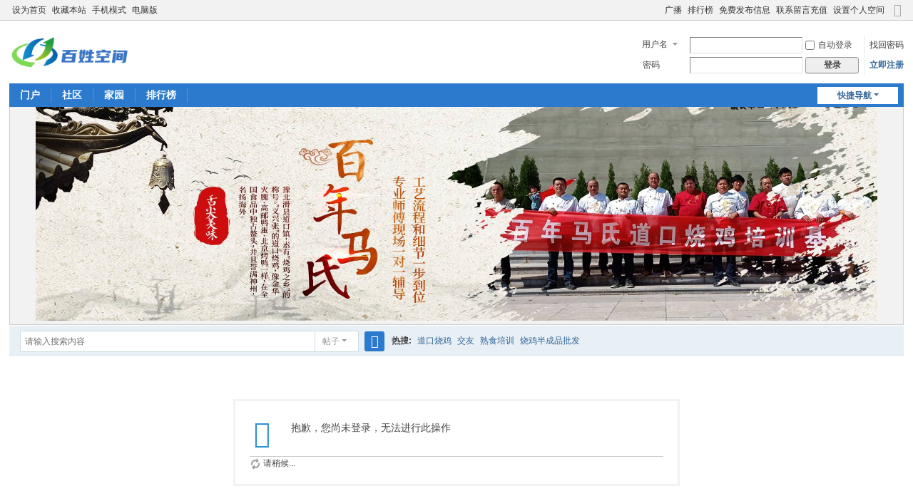

--- FILE ---
content_type: text/html; charset=utf-8
request_url: http://www.1688999.com/home.php?mod=magic&mid=bump&idtype=tid&id=67
body_size: 4468
content:
<!DOCTYPE html>
<html>
<head>
<meta charset="utf-8" />
<meta name="renderer" content="webkit" />
<meta http-equiv="X-UA-Compatible" content="IE=edge" />
<title>提示信息 -  百姓空间网 -   </title>

<meta name="keywords" content="" />
<meta name="description" content=",百姓空间网" />
<meta name="generator" content="Discuz! X3.5" />
<meta name="author" content="Discuz! Team and Comsenz UI Team" />
<meta name="copyright" content="2001-2025 Discuz! Team." />
<meta name="MSSmartTagsPreventParsing" content="True" />
<meta http-equiv="MSThemeCompatible" content="Yes" />
<base href="http://www.1688999.com/" /><link rel="stylesheet" type="text/css" href="data/cache/style_4_common.css?aIc" /><link rel="stylesheet" type="text/css" href="data/cache/style_4_home_magic.css?aIc" /><!--[if IE]><link rel="stylesheet" type="text/css" href="data/cache/style_4_iefix.css?aIc" /><![endif]--><script type="text/javascript">var STYLEID = '4', STATICURL = 'static/', IMGDIR = 'static/image/common', VERHASH = 'aIc', charset = 'utf-8', discuz_uid = '0', cookiepre = 'zRxX_2132_', cookiedomain = '', cookiepath = '/', showusercard = '1', attackevasive = '0', disallowfloat = '', creditnotice = '1|威望|角,2|金钱|角,3|贡献|角,4|金币|角', defaultstyle = '', REPORTURL = 'aHR0cDovL3d3dy4xNjg4OTk5LmNvbS9ob21lLnBocD9tb2Q9bWFnaWMmbWlkPWJ1bXAmaWR0eXBlPXRpZCZpZD02Nw==', SITEURL = 'http://www.1688999.com/', JSPATH = 'data/cache/', CSSPATH = 'data/cache/style_', DYNAMICURL = '';</script>
<script src="data/cache/common.js?aIc" type="text/javascript"></script>
<meta name="application-name" content="百姓空间网" />
<meta name="msapplication-tooltip" content="百姓空间网" />
<meta name="msapplication-task" content="name=门户;action-uri=http://www.1688999.com/portal.php;icon-uri=http://www.1688999.com/static/image/common/portal.ico" /><meta name="msapplication-task" content="name=社区;action-uri=http://www.1688999.com/forum.php;icon-uri=http://www.1688999.com/static/image/common/bbs.ico" />
<meta name="msapplication-task" content="name=;action-uri=http://www.1688999.com/group.php;icon-uri=http://www.1688999.com/static/image/common/group.ico" /><meta name="msapplication-task" content="name=动态;action-uri=http://www.1688999.com/home.php;icon-uri=http://www.1688999.com/static/image/common/home.ico" /><link rel="stylesheet" id="css_widthauto" type="text/css" href='data/cache/style_4_widthauto.css?aIc' />
<script type="text/javascript">HTMLNODE.className += ' widthauto'</script>
<script src="data/cache/home.js?aIc" type="text/javascript"></script>
</head>

<body id="nv_home" class="pg_magic" onkeydown="if(event.keyCode==27) return false;">
<div id="append_parent"></div><div id="ajaxwaitid"></div>
<div id="toptb" class="cl">
<div class="wp">
<div class="z"><a href="javascript:;"  onclick="setHomepage('http://www.1688999.com/');">设为首页</a><a href="http://www.1688999.com/"  onclick="addFavorite(this.href, '百姓空间网');return false;">收藏本站</a><a href="index.php?mobile=2" >手机模式</a><a href="http://www.1688999.com/" >电脑版</a></div>
<div class="y">
<a id="switchblind" href="javascript:;" onclick="toggleBlind(this)" title="开启辅助访问" class="switchblind"></a>
<a href="http://www.1688999.com/home.php?mod=follow" >广播</a><a href="misc.php?mod=ranklist" >排行榜</a><a href="http://www.1688999.com/forum.php?mod=forumdisplay&fid=3&filter=sortid&sortid=1" >免费发布信息</a><a href="plugin.php?id=kuzhan_liuyan" >联系留言充值</a><a href="http://www.1688999.com/home.php?mod=space" >设置个人空间</a><a href="javascript:;" id="switchwidth" onclick="widthauto(this)" title="切换到窄版" class="switchwidth">切换到窄版</a>
</div>
</div>
</div>

<div id="hd">
<div class="wp">
<div class="hdc cl"><h2><a href="http://www.1688999.com/" title="百姓空间网"><img src="static/image/common/logo.svg" alt="百姓空间网" class="boardlogo" id="boardlogo" border="0" /></a></h2><script src="data/cache/logging.js?aIc" type="text/javascript"></script>
<form method="post" autocomplete="off" id="lsform" action="member.php?mod=logging&amp;action=login&amp;loginsubmit=yes&amp;infloat=yes&amp;lssubmit=yes" onsubmit="return lsSubmit();">
<div class="fastlg cl">
<span id="return_ls" style="display:none"></span>
<div class="y pns">
<table cellspacing="0" cellpadding="0">
<tr>
<td>
<span class="ftid">
<select name="fastloginfield" id="ls_fastloginfield" width="40">
<option value="username">用户名</option>
<option value="email">Email</option>
<option value="secmobile">安全手机号</option>
</select>
</span>
<script type="text/javascript">simulateSelect('ls_fastloginfield')</script>
</td>
<td><input type="text" name="username" id="ls_username" autocomplete="off" class="px vm" /></td>
<td class="fastlg_l"><label for="ls_cookietime"><input type="checkbox" name="cookietime" id="ls_cookietime" class="pc" value="2592000" />自动登录</label></td>
<td>&nbsp;<a href="javascript:;" onclick="showWindow('login', 'member.php?mod=logging&action=login&viewlostpw=1')">找回密码</a></td>
</tr>
<tr>
<td><label for="ls_password" class="z psw_w">密码</label></td>
<td><input type="password" name="password" id="ls_password" class="px vm" autocomplete="off" /></td>
<td class="fastlg_l"><button type="submit" class="pn vm" style="width: 75px;"><em>登录</em></button></td>
<td>&nbsp;<a href="member.php?mod=register-my1" class="xi2 xw1">立即注册</a></td>
</tr>
</table>
<input type="hidden" name="formhash" value="78331037" />
<input type="hidden" name="quickforward" value="yes" />
<input type="hidden" name="handlekey" value="ls" />
</div>
</div>
</form>
</div>

<div id="nv">
<a href="javascript:;" id="qmenu" onmouseover="delayShow(this, function () {showMenu({'ctrlid':'qmenu','pos':'34!','ctrlclass':'a','duration':2});showForummenu(0);})">快捷导航</a>
<ul><li id="mn_portal" ><a href="http://www.1688999.com/portal.php" hidefocus="true" title="Portal"  >门户<span>Portal</span></a></li><li id="mn_forum" onmouseover="showMenu({'ctrlid':this.id,'ctrlclass':'hover','duration':2})"><a href="http://www.1688999.com/forum.php" hidefocus="true" title="BBS"  >社区<span>BBS</span></a></li><li id="mn_N67f5" onmouseover="showMenu({'ctrlid':this.id,'ctrlclass':'hover','duration':2})"><a href="http://www.1688999.com/home.php" hidefocus="true"  >家园</a></li><li id="mn_N12a7" ><a href="misc.php?mod=ranklist" hidefocus="true" title="Ranklist"  >排行榜<span>Ranklist</span></a></li></ul>
</div>
<ul class="p_pop h_pop" id="mn_forum_menu" style="display: none"><li><a href="http://www.1688999.com/forum.php?mod=forumdisplay&fid=3" hidefocus="true" >信息发布</a></li></ul><ul class="p_pop h_pop" id="mn_N67f5_menu" style="display: none"><li><a href="http://www.1688999.com/home.php?mod=space&do=friend" hidefocus="true" >交友</a></li><li><a href="http://www.1688999.com/group.php" hidefocus="true" title="Group" >圈子</a></li><li><a href="http://www.1688999.com/home.php?mod=space&do=blog" hidefocus="true" title="Blog" >日志</a></li></ul><div id="mu" class="cl">
</div><div class="a_mu"><a href="http://www.1688999.com/topic-230508.html" target="_blank"><img src="http://www.yy156.com/public/uploads/images/20200524/1_20200524112337851ba.jpeg" height="300" width="1180" alt="道口烧鸡成品半成品批发" border="0"></a></div><div id="scbar" class="cl">
<form id="scbar_form" method="post" autocomplete="off" onsubmit="searchFocus($('scbar_txt'))" action="search.php?searchsubmit=yes" target="_blank">
<input type="hidden" name="mod" id="scbar_mod" value="search" />
<input type="hidden" name="formhash" value="78331037" />
<input type="hidden" name="srchtype" value="title" />
<input type="hidden" name="srhfid" value="0" />
<input type="hidden" name="srhlocality" value="home::magic" />
<table cellspacing="0" cellpadding="0">
<tr>
<td class="scbar_icon_td"></td>
<td class="scbar_txt_td"><input type="text" name="srchtxt" id="scbar_txt" value="请输入搜索内容" autocomplete="off" x-webkit-speech speech /></td>
<td class="scbar_type_td"><a href="javascript:;" id="scbar_type" class="xg1 showmenu" onclick="showMenu(this.id)" hidefocus="true">搜索</a></td>
<td class="scbar_btn_td"><button type="submit" name="searchsubmit" id="scbar_btn" sc="1" class="pn pnc" value="true"><strong class="xi2">搜索</strong></button></td>
<td class="scbar_hot_td">
<div id="scbar_hot">
<strong class="xw1">热搜: </strong>

<a href="search.php?mod=forum&amp;srchtxt=%E9%81%93%E5%8F%A3%E7%83%A7%E9%B8%A1&amp;formhash=78331037&amp;searchsubmit=true&amp;source=hotsearch" target="_blank" class="xi2" sc="1">道口烧鸡</a>



<a href="search.php?mod=forum&amp;srchtxt=%E4%BA%A4%E5%8F%8B&amp;formhash=78331037&amp;searchsubmit=true&amp;source=hotsearch" target="_blank" class="xi2" sc="1">交友</a>



<a href="search.php?mod=forum&amp;srchtxt=%E7%86%9F%E9%A3%9F%E5%9F%B9%E8%AE%AD&amp;formhash=78331037&amp;searchsubmit=true&amp;source=hotsearch" target="_blank" class="xi2" sc="1">熟食培训</a>



<a href="search.php?mod=forum&amp;srchtxt=%E7%83%A7%E9%B8%A1%E5%8D%8A%E6%88%90%E5%93%81%E6%89%B9%E5%8F%91&amp;formhash=78331037&amp;searchsubmit=true&amp;source=hotsearch" target="_blank" class="xi2" sc="1">烧鸡半成品批发</a>

</div>
</td>
</tr>
</table>
</form>
</div>
<ul id="scbar_type_menu" class="p_pop" style="display: none;"><li><a href="javascript:;" rel="article">文章</a></li><li><a href="javascript:;" rel="forum" class="curtype">帖子</a></li><li><a href="javascript:;" rel="group"></a></li><li><a href="javascript:;" rel="user">用户</a></li></ul>
<script type="text/javascript">
initSearchmenu('scbar', '');
</script>
</div>
</div>


<div id="wp" class="wp">
<div id="ct" class="wp cl w">
<div class="nfl" id="main_succeed" style="display: none">
<div class="f_c altw">
<div class="alert_right">
<p id="succeedmessage"></p>
<p id="succeedlocation" class="alert_btnleft"></p>
<p class="alert_btnleft"><a id="succeedmessage_href">如果您的浏览器没有自动跳转，请点击此链接</a></p>
</div>
</div>
</div>
<div class="nfl" id="main_message">
<div class="f_c altw">
<div id="messagetext" class="alert_info">
<p>抱歉，您尚未登录，无法进行此操作</p>
</div>
<div id="messagelogin"></div>
<script type="text/javascript">ajaxget('member.php?mod=logging&action=login&infloat=yes&frommessage', 'messagelogin');</script>
</div>
</div>
</div>	</div>
<div id="ft" class="wp cl">
<div id="flk" class="y">
<p>
<a href="//wpa.qq.com/msgrd?v=3&amp;uin=516654965&amp;site=百姓空间网&amp;menu=yes&amp;from=discuz" target="_blank" title="QQ"><img src="static/image/common/site_qq.jpg" alt="QQ" /></a><span class="pipe">|</span><a href="misc.php?mod=ranklist" >排行榜</a><span class="pipe">|</span><a href="http://www.1688999.com/forum.php?mobile=yes" >手机版</a><span class="pipe">|</span><a href="http://www.1688999.com/forum.php?mod=misc&action=showdarkroom" >小黑屋</a><span class="pipe">|</span><strong><a href="http://www.1688999.com" target="_blank">约洋科技</a></strong>
( <a href="https://beian.miit.gov.cn/" target="_blank">京ICP备08010228号-1</a> )<span style="font-size:18px;"><a href="https://work.weixin.qq.com/kfid/kfc79a0b6ae61c9fe2b" target="_blank"><span style="color:#003399;">微信咨询-充值</span></a></span>



<span style="font-size:18px;"><a href="plugin.php?id=kuzhan_liuyan" target="_blank"><span style="color:#003399;">联系留言充值</span></a></span>



<a target="_blank" title="51la网站统计" href="https://v6.51.la/land/Jn2JoV2qedbL7r6v"><img src="https://sdk.51.la/icon/3-3.png"></a>

邮箱:1731202768@qq.com</p>
<p class="xs0">
GMT+8, 2026-1-18 14:58<span id="debuginfo">
, Processed in 0.022664 second(s), 6 queries
.
</span>
</p>
</div>
<div id="frt">
<p>Powered by <strong><a href="https://www.discuz.vip/" target="_blank">Discuz!</a></strong> <em>X3.5</em></p>
<p class="xs0">&copy; 2001-2025 <a href="https://code.dismall.com/" target="_blank">Discuz! Team</a>.</p>
</div></div>
<script src="home.php?mod=misc&ac=sendmail&rand=1768719507" type="text/javascript"></script>

<div id="scrolltop">
<span hidefocus="true"><a title="返回顶部" onclick="window.scrollTo('0','0')" class="scrolltopa" ><b>返回顶部</b></a></span>
</div>
<script type="text/javascript">_attachEvent(window, 'scroll', function () { showTopLink(); });checkBlind();</script>
</body>
</html>


--- FILE ---
content_type: image/svg+xml
request_url: http://www.1688999.com/static/image/common/logo.svg
body_size: 10196
content:
<?xml version="1.0" encoding="UTF-8" standalone="no"?>
<!DOCTYPE svg PUBLIC "-//W3C//DTD SVG 1.1//EN" "http://www.w3.org/Graphics/SVG/1.1/DTD/svg11.dtd">
<svg version="1.1" id="Layer_1" xmlns="http://www.w3.org/2000/svg" xmlns:xlink="http://www.w3.org/1999/xlink" x="0px" y="0px" width="171px" height="66px" viewBox="0 0 171 66" enable-background="new 0 0 171 66" xml:space="preserve">  <image id="image0" width="171" height="66" x="0" y="0"
    href="[data-uri]
AAB6JgAAgIQAAPoAAACA6AAAdTAAAOpgAAA6mAAAF3CculE8AAAABmJLR0QA/wD/AP+gvaeTAAAA
CXBIWXMAAA7DAAAOwwHHb6hkAAAa4klEQVR42u2deZRcV33nP/cttXYt3dX7plZrlyxZkmXZlvEi
YWNMwDZmzQmQECAMx8wMBxIOMBtnsjBhJjMECAlkQgi7CcQLYIONLSEk5EWrJVlrS+p9766u6lrf
cuePV13d1VXV3RIE0Zn6nuOj6rfcd9+93/u739/v/u6zkFJKKqhgGUC53hWooIKlokLWCpYNKmSt
YNmgQtYKlg0qZK1g2aBC1gqWDSpkrWDZoELWCpYNKmStYNmgQtYKlg0qZK1g2aBC1gqWDbTrXYHf
NFJGmkNDJ8iYWfa034JbdV3vKlWwRCxLskopiacMhCIIePQl3TNtJDnQd5Tvnnuak2Pn2V6/kV3N
2ypkXUb4rSRr1rRJZi2SWZOukQQne6NcGIzTO56gbyLJwHiCWCKDrsDNq2p56lP3lC0rmonx4uAr
fPnE9zg93oUlLecZloGkkh25nPBbQ1bLlvRNpjk7HOdE7xSHL09y5MoEk9MZsCXStsG2wZZ4dYUd
q2rZvbGeh25uLypLIhlLTXJs5CzfO/cTXhg8QdrMOOekRAhB2BNAE+r1fu0KrgLXnaxSwpWJFI+f
GGLfuVHODcYZj2ewc8Scjy3t1bz7jg7uXF/PqoYAqiIKzkczcV4YPMGTXc/z4uBJoukYQsxcI/O/
PaprzvEKlgOuK1ltKfnW4QG+tL+b3okUmYxB4caF2d9Vbo333bmSR163lmq/C60ESX/YtZcnup7n
UrSPaSOBLeU8Qs7+XhVur+jVZYbrQlbTllyZSPHJH53n5+fH89N8KQWpKoINzUH+24MbuXtDfQlL
GmN/38v83YlH6Yr2YUl7zlnJXILOwKO6qfGEUEQlcrec8Bsna9ayeerMOH/9827ODMYByro5bl3l
oW1NPLJnNZtagkXnR1MTfPrg/+bloVOYUiKwUHLlSQSliAqgKgpezU1FBSwv/KuTVWKTtpK4FS+K
UPn64UG+dLCP/mhqQW/c51b597tX8Ud3rSTsKx2eShkpPKrO+ze/jYArwBeOfY1oJo5EIKXEhtxv
mEvctkAjHaEWBBW2Lif82skqkcSMcXpS57iSfJW+9EWCWg331b+b589o/MVzV0hkrAJzKii0rkGP
xp/ct4bf39WOz1XeY28NNPHp2z+GW3VzYuQUbgV0RSIleaLauSEhJUjh+GzNVQ20VDVc77av4Crx
K5NVYpOx00ybUS4nT3MqdpD+dBemNJ0HCJ1m92oOdsF/eeYSScPO3UeeoXOJ6nepPLKnk/ffsQJd
ndWUtoQPPn2FfZemWFfjZkPEw/paLxvqvHRWS1ThRVcEunAGzAwxbRySSun8LRWBrgjsAm1bwXLA
NZPVlFnGsoMMpLu4MH2cK6kzpKxpAFShEdbrqNbrafGsQUvt5C8PjRFLm/n7hQApcizKQVcVfv+2
dj5018oCogKkTJuIR+OGei8j8SyPn5kgkTHAljT6Ndprz5KWaXRhI4VwiCkkthRIcCysEChCoT3Q
QMgduN5tX8FV4qrJKpGMZvo4HtvP5eQpRjP9mNIAQFfcrPFvZaVvE3WuFqr1BmwzwB/vv8zJ4USh
Qp1rWnN44MZGPnbvqpJTv19X+K93NDOSMPL/9UbTnByc5qWeGOdGo9RFTEcGIB2yIrClzP3r1N2v
+9jesBG1EglYdrgqsmbtNIcmn+LY1D7i5iRWbqp3KR7WV+3glurXE3E14VI8KLmErq++MswzF6OY
ViEx53N1Za2PT9y3mpC3/Fq/T1foCLvpCLsBJwSWMmyiaYOvHNvHC4NZbGykFNgi52QJcv86jlbA
5WZr3abr3e4VXAOWRFZTGvSnu3hq+B8ZzvTkj+uKmwZXG7tr38ZK/w15gs5gIJ7lrw70OUSd60WJ
Qhng1hT+cFcbbWHv1VVeEQTcKi7NpL5K4lYlhu1M/1LKvBywxayDtalmHXW+yPVu9wquAYuSNWnF
eTn6DIejzxE3J/PHa1yN7Ajfw/bQbjyKr+i+rCX5q4MDTKRyOlUyS9b8b+fApuYqdq+pRVOvLZRk
WlkS2UlUYSGUGb3qENQSzEYDJAwOruRod5QtraFrfl4F1wcLkjVtJ3l29Ducih/EsLMACATNnk7u
rn0rq3ybUcokg7zUP82zXZOFB+fHqACXprBnbS2dtT6uFcPJAUaTfWjCdvSpIB9rVQApBVJIslkf
zx4P0NNznH93dycP72jFpVW063JBWbJOW1GeGPoyXYmT2Lm0OoBaVzNvbvwQEXcTosxGg0TW5vun
x5lIznr/82WA87cg5NF4cHM9+rVaVdvg9MhLjCd60JUZxyoXqhKgzLGy3b13kM26Odkb5eOPnmBg
MsVH7193vfsgj6HJNL2jaQDCVTr1YTfn+5wIi8elsL61Cn3O4LJtyfHLMaw5/kAk6KKzcekD35aS
/rE0Q5OZguO6prCxveq3ajCXJGvCivGT4a9zcfoVnHUgB1VamHe0fJRaV/OChZ4dS3F0YBp7blLK
PBkgc4y6ZUWY9Q1V1/wC8WyUAz1PYMs0uhDYQub0qRO2mnGwIr52ekzHsZIS4imDP33sJIZp8ZH7
1+NepFPO9MT5/JOXmU5ZS6nWohACPvWONaxvm333Jw4N8829fQD8zs4GtnQE+Mz3LgKwtTPIn71n
PYlYlkzW6ZMqr8b39g9w8NWJfBnv2tPKB+9fUfAsKSFtWAWknovukRSfe/wSw9FZwrZEPHz2fRup
qSrt8Oqaglt32mxy2uDRn/dzcTAJgKLAA7c00tnoJ2NcZXsJ8HtUaoMulHnr4UVktaTJK7EDnE8c
KyCqKjTujrx1UaKatuTw4DTdU4Ujddaazv4pBexZ96s5O5cnTzKZ7EcXuZAVIr8gMPOvS/dyd8dd
/O6anbzvH04wGZ+t2xd/eo6WsJd37FpRFNudi/7xNJeHkyTSvx6y+twqnjkhOgn0jqXybVMXchVY
u0jQhaYqfO6xCxw668ir997bxry8HlbUFzupsZTJDw4M5Mk0H6mMRTJT+F6xpMkXnrxcYMnn4s4b
Ityz1fEzMobNq73THOuaAkBRBDtWh/nW3n5Odceuql2EgPtvqudjb1mFS1uErDFzgqNTe8na6YLj
9e421lVtX/Rh01mbn1+JYdhy4QtzbL2js/qqXqagrpkxnj7/FTRhoQhHm9rklluFcFaypKA92Mat
LbtZEWriXbdN8oVnLszWN23yxZ+eZVVDFbeuqSub3NJW5+Xde1oLQnBTCZPHDg0WHBNAR6OP12ys
yVueUvC6VepCToqibUtO98TpGkzkO2xkMlNA1umUSTRh0D/hHNM1hc0dQfa+MlZQbmO1h6zpGBld
VRACphIGL52Pcro7vuS2jadMXjg7WfKcIuDGlcHyiUBSEk+bxNPmgm0AziA1TDu/NqQqgpqAq6Th
KCLr6fghxjL9RReu8G7Ao/oXfcnJlMmRXKMX1WquKpDQFHTTVu1ZcgPOhSVN9l36BmOJLnQlt6wq
c5Z1Zpk1Z1X3dDxAW7ATRQjeeUs7f7+3i1Rmdtn3/ECMH7zYw40rqvG5S8v4NS1+VjXNvn8yY/Gn
3z2PNW9Qhv06j7yxg22rQkXTWFHj53R62rB54oVhBnJEtCU8d2KsoOyTV+Ic65qif9SxvqZl8+eP
XiA6bRSU+elvnUNTBEGfxl/+4UbqQi5iSZPYXP8BaK/zctOa8KK+gi3hbN80p67MWkiXrlAT0FFy
Zt3vVrl7S4Q1zbPts6UjyJt2Niy6cWgiZvDJr51hPJ7Nt0ld2FVyIBT0jC1tjkSfL5kN5VMDKCy+
DeSXfXGmsyXW3UvIgO1twUU7tBSklFwY/SVH+59AE3ZOl4pcXHU2LwChcEPdDrY33Y2mONor4nfR
HvFzbmAqXw9bwo+O9PLh+9bRUV9aP/eMpNh/aoJsLrfhbF+cIxenmP+R+6aIh5OX45y8XN6Ktdd7
uWtzJE/WZMYinpxNPFcUgaKIvIUUAkJ+nVNX4li5a6SE8Vi2qOyZY26Xwoxxypo2XpdCQ9iNZTsz
z503RHjXnlbcuoKqiCJyzFyXMWy+va+fwYl0PuE96NeIBFz5nLVTPXG+vbefeC5M2VTjYX1bFWMX
sxhmeboKBdY2+0llZyWIpirUh9wlry8g63h2gEljpDRBcnlMi+G5cp00/1YB21uDi5ZXqqCRxEV+
ceWrmHbMsaoyN+UjsXIrVVJAa3AtD67/EEF3zexjBQW7DGaqNRhN8fTxfj70utLRgWNdMb7xfC/p
7MIJMK/2xHm1pzxRhYD7ttdz1+ZZrV7lUdm2OsTRrinSWZvmGje7t9Ty+KEh4imTsF/nwdsa2Xvc
mfJ1TWFLR4CMIQs0YVONm62dIcCRLd6cJt7aGeRvP7yF3tE0vzwzQTproyqC7x8YYHWzn5vWhPHM
ma6lhAsDCY5ccFYeFQXeuLOBbZ1BNq90+kzLjQRbSsamskzEDQzLaRtNEZzrS/DDF4eKtPBcBH0a
H3/ratJzyKqrgvpQ6R0cBWSdKENUgCljDEuaqKJ8aNa0JUeGEmXPzydswK0STRkc74vTFvbQWedb
NMM0aUQ5ePn/MhQ7WWhVc7kASm7lKuJr54ENH6Yp0Flw/3TGpHeitKNx7NJ42WqPxbJFS8ZttV58
noVnm1jSZHBiVv+riiASdBWEhDwuFbeuMpNzWxd001bnzTtP4SqdoFdjNGc160Iu3ntvO6d64gVk
3bWhho881FlUBynh6MUpvr2vn+OXnNlAUwW7t9Ry64bqokiIEBDwapy4FMs7cwD7G3x8/K2ruaFj
NgnIsmEinsW0ZgdxwKeSzFgYufYSAlY3+Qn6dY5ciOava6xxMxE3CrbauTSFmuASyGphUg696Qtk
7QwupbzG7JpMM540Sp+cJwOQ8JlnL/G5vZdJZkz+5LWddETairatzIVhp/jFpb+ma/w5NGGiQN7e
OxLARhWCgKeBN6x7hNU1O4rKON4dJZ4xC6o1s5g2UIbEpikZj2Wx57Sqpgo+9nBngY4thccODfHV
Z2aXqFVFEAnoBdOulDASzeQ7POjXSKZnO7vKoxH0aTy8qxHDlDRUu1nZ6OMnRwqNS2tdcd+YluTp
wyN87We9jE5lkNIJDf3u3S28+bYmgr7Sxqcl4uETb1vNJ//pDK/2OLHey8NJPvv9i3z699bR2eTL
lW8zOpUtCKH73BpZw85rbrem8PDtTUQCrgKyttZ46B5JFTw36HMGZikUHA2o4bKNPprp4+WpZ7ir
5i1l9y4dH06VFwpFMkCQMW38usZbtzZx38a6BYgqSZsxnjnzKS6O7UfBmWrmOlKOCFAIelq5b93H
WRW5DTGvnhOJLH/x47OFjt6c87XB0gMxbVhMJc0CCxD0abTUeglXLfyRjZFocbC9PlyoyUxLEp02
sG2JIgRhv04sZeYtecCrcWNnkG2rQvkBY1p2UUeHvLrjcAknNObSHD1677Y6dq4NO1YMiSoELl1h
PJYtqXvn4j8+0MnInGvaaj3UBPSCuo9MzZ5XFIHPrZLIWLN1tSWP/XKoMO4OrGjwc7qnMLTVVOPG
VSaCUEDWOlcrbsVDZl7YagaHJp6i3tXKpsBtJc+fnNd4BciZMEVAS7WHzQ1+XrMyzD3ramivLp/A
IpFMJC5wuPtv6Y8enLMTIJf6h6NPFcXNysidbG1+OytrbikqJ5o0+M+PnebSaKJUtUDAlhWlw2jx
lEk8VThj6JrCub5pBiZKt9UMzuVWoPINrop8yGoGqaxFNOFMh7rmOFNT0waWLRHCGRgC+OwPLjI0
MUv+uWQVAv7puV4e/cUAHl3hPfe0cfPaMEI4q1//fGCUrz3bm3fargWaqvDoJ7YXDFDTkozNiamr
isCtKwWD1LQk5/uni8prjnh49ui82aG2/MxdQFaP6qPTt5kz0y+XvDhrp3l29DsoQmVd1U1F0YGT
I8myD3Kpgk2NAV63pppb20Osq/dR7dMX1KhS2lwZf45XBr7J0NQxhLTQlBlL6kQFJAoBTwsbGh9i
U9PDVLnqisoZm87yhee7eOL4YNlneXWV29bVlzwXSxSHfibiWT7/5GWURUT22DzL5VIVaudpsumU
STxfvmA8nmV4IoNtS1TV0bjTaYtXu+OMTpW2hFLOkjcScDkf88ids2zJeDxbFGa7WgS9KiF/Yd0z
WbvAOmuqwONS8pEBcJy939lZz08Oj3Jl2OGIpggCHpWxeOH7rKgvv1RcJA62h/ZwPnE0/5md+Yga
Yzw9/HVM22RT4Na8JJhMWwxMF+tVXRHsXhXm3dvqubGpipBHw7WEPADTSvHq0D9ztPcrpI1ofkdB
fs+qAITC5ubfY0Pj2wl5W1GVYmEeTRl8+kdn+ZcjA2Syxe800323rKljXXPp6MR02mQ6VUhWw5RF
U/xSEPSphPyF0kFVRF4CmabNz46NYttOADHk07h9YzVVHpUP3t9BJhc6uzSU5McvD+WjE221Xh68
rRFdE9iWpKPBV1D+e+9t5513thTVZ+8rY3zpR1dm+0sVvPn2Jt72muKVSlUBt17Yd7GkQXzODhBN
FXhdagFZWyIe7t1ax/PHZx1Yv1fDluSXjmfQVld+li0ia5tvLeuqdnAm/lKZ3aeSmDnOE0N/R2/q
PHdEHsKvBuieypAxbQTg1RVqvTqvXRnkPVsbWBtZeuDfsrMMxo5wuPtvGI6dQEo7R0yBQKCpXnx6
hMbQdra0/AER/5riGkpIGhYn+mJ86okznOqbcj49VCLrS+CsJj20s42Qr5jsEsejn7/MeveWCDev
qUZZYIGmZzTFd/YVLrDUhdxFySH1YTe3b6rh1d446aydJ6RbV3j/61ewucMZRPfdNDtrPH1khKcP
zxJndYufN+5swF8mOhHyaYRKOFOxZLG8WdXoo7G6dKxzPgYmMwWxVF1V8LiUgsHdP57mq8/2MjA+
K5lqqnSGo+mC7tBVQVNN+ecW1d6teNkRvoeRTC9j2YGyN5rS4KXoT+lJnWFbaA8TqVV0hHVuafZz
Z3uAPR1BmgOuq9qbH01eontyP6cGvs10ehAhVFxaAI9eTcDdTMjTRl1wC03B7QS9rSWzvgxL8mJ3
lMdPDPMvxweJJxd2IBRFcM/mJu67sbmkgydtx/mZIZDToYJb11XzhpsbFny/H79cHApsq/MW3SME
3LO1jh+/NMylIWeaVBXB2+9o5g07SkuT0WhhKK0u6Lqm/NyZLK8ZaKqgNrT0L9V0DxdKP69bQQhB
ek579Y6m6B0t9Gfqw24GJwpnpuoqF2F/eYe1iKwCwQrvenbVvJGfjnyDjL2A0wQMZXr42dh3qBKt
vPaGVexu2snGcCuaWNqnKOdiKt3L+PR52qvvxKVWUeVuxO+ux6PXUOVuxOeqRREL54s/dnKE//X8
ZXrGk1jm4kknW9rDfOQNG2iuLq2VTFsyNk/veXSVoE9fdCBeGS7W8KUSTcDJXJqfY7ChLZBf0pyL
GQ1q5uqkCMdiXy1ZbSmLSKSpouwKUin0jRWSvSbgYtOKAH9wb9uCa0grG3387NhowbHGmoXfoWTP
q0JjS/A1CARPDH150QobdoZJulC1bn46/gIvxxvZGNjJxqpbCOm1S37x1vBtNAVvQhEqQigoQi8K
Py2EsYTBf3/mEiOx9Oyu2QX676aVEf7hAztpj5QX9aYpCzxwgETa4n/+4CKff3Lhus13ysDRb/Mx
lTD49r4++udMk6Yt+e7+fm7fWM2p7jh/86MrTMxxRmJJMx8asiV8c28vTx0eRiBY2ejjA69vpyXi
4X987wJnessv1PTMI2ssYfKfvn4WrYy+2bYqWLDw0D3PqW6JeNi8IsCm9oV3D5u25Fu5dMgZtNcv
nIdb1kxpQmdb6G6q9QZ+OPz3TGSHC1IGS8GSJgkrRiIVozd1nmdHv0OLZzVt3jW0etfQ5F6BLtyo
QkMRKqrQEAiEUBAIVMVV0klaCmwp+eLBPkanc5+2nDkx99sEud9el8qbbmzlz9+2hUjVws8zbFnk
0dtSMjltcLXQVEHbvA7JmjZPvjjMvlfGsWyZTxtMZy1OXo7xi9MTWLbkynBywaXLqYTJVMIZHOEq
DU0VWFJytCtWsIK2GExb0rNACHLzylkSZk3JSLSwbToavE5uwwLPSBs2j+7vp2tOyqKzynWNZJ3B
Ct96Hmz8IAfGn+RS8mR+2/VSYEuL3tQ5elPnnIcpOkE1QkiLENQjBLQwLsWDrnhwKW5UVDp8Gwnr
dUt+xgxODyV4/NSsRpzvS83kz7aEvbzvNR28a9eKRYnq1FmwZWVwyQ7HQvC4VKr9hU1+cSDBgdMT
1AR0NFXw8K4mJqYNnjs+hpSS546Pcv+OBu68IbLk0NPaFj9Br4ZtSW5eEyKVXdjKSSBr2EVB+1LY
sTqU/51Mm3jdCo3abNusalo4kd6yJS+cmeTAqQmqc/FaRRG01Xm5df3C6aJCysVrKJFMGWOcnX6Z
Q5NPM2WMLXbLNaHG1cA7m/+YenfrVd2XNGw+8/wV/vGlfgzDQtoSbBtpOR8glrZN2KPxhk31vOWm
Zm5dFVl0Z8BvCn3j6XwITFMEG9sDRBMGfWMpZ5FAFaxu8pdNgi4FRZDXuqa1OAGllGRNuSSyunUl
H81IG3ZR0s7aZj9V3vI20MpZ7snErNFTFUFD2E1DeOGP5S2JrPkHSYspc4wXJp7iROwXizpfV4Mm
TwcPNz5CrfvqPpgmgX1dk3z0hxcYiKZz5Mx9Kduy0ZDsXhvhP+zu5IaWAFXu6/795AquEVdF1hlI
JIPpy7ww+TSXkidJWykseW3f6BcIat0tPNDwAdq8a6/6/rGEwUd+eJGfnR9H2jbClrhVCLpVdnWE
+KNd7Wy7xrzZCn67cE1knYuRTB/nE0fpT3Uxmu1jyhjHkEtf2Qlo1by+/t1sDNyCuMr/LZdhST73
y36+cKCXoEuhLeRmRcjF1uYAd62uYV29r0LSf0P4lckKjqVNWwnGjUGi2VGGMt0MpC8zkLlE2kos
eO+bGt/P1uBdC+bJlkPKsPk/B/uo9+usrPbQHnbTEnQv+JnMCpYvfi1knQ9TGhh2BkNmHNKmLzGU
vsJQppuYObtt+PaaN7Gn9u3XRFRw9GrasHGpYsE82Ar+beBfhawLIWnFGMp0k7aSrPFvQ7/GuGoF
///hN07WCiq4Vvx2BBsrqGAJqJC1gmWDClkrWDaokLWCZYMKWStYNqiQtYJlgwpZK1g2qJC1gmWD
ClkrWDb4f8omxSgv2u62AAAAJXRFWHRkYXRlOmNyZWF0ZQAyMDIzLTA1LTEwVDA1OjM2OjA4KzAw
OjAwNvRmeQAAACV0RVh0ZGF0ZTptb2RpZnkAMjAyMy0wNS0xMFQwNTozNjowOCswMDowMEep3sUA
AAAodEVYdGRhdGU6dGltZXN0YW1wADIwMjMtMDUtMTBUMDU6MzY6MDgrMDA6MDAQvP8aAAAAAElF
TkSuQmCC" />
</svg>
